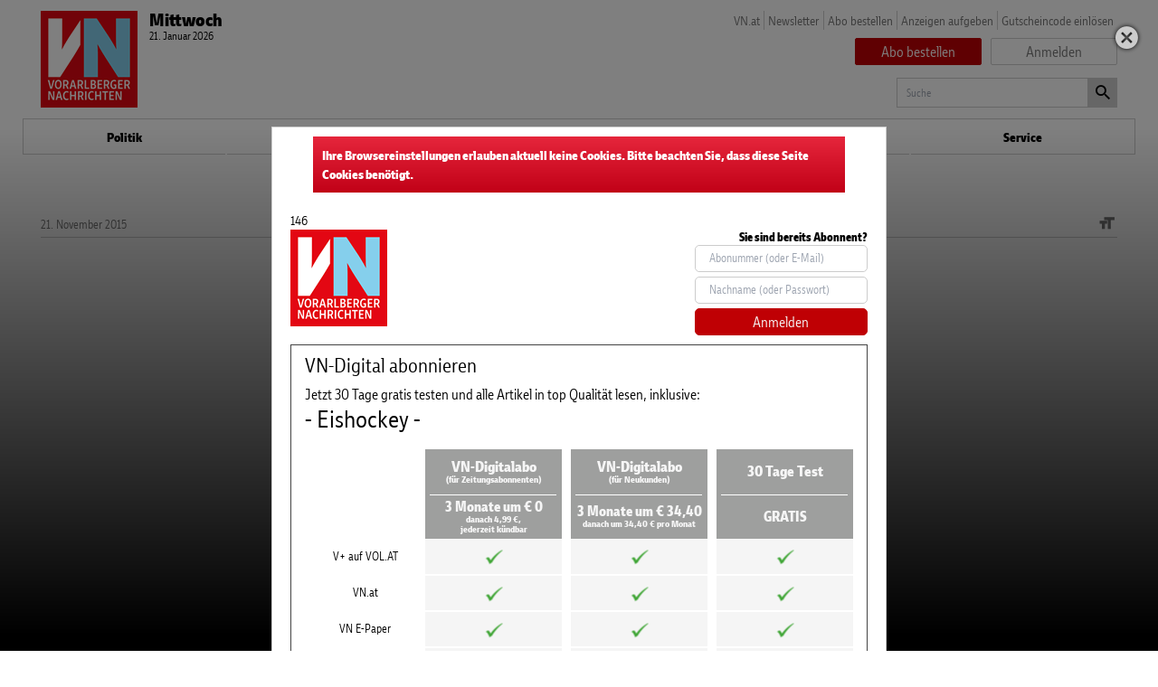

--- FILE ---
content_type: text/html; charset=UTF-8
request_url: https://epaper.vn.at/sport/2015/11/21/eishockey-51.vn
body_size: 13777
content:
<!doctype html>
<!--[if lt IE 7]> <html class="no-js lt-ie9 lt-ie8 lt-ie7" lang="en"> <![endif]-->
<!--[if IE 7]>    <html class="no-js lt-ie9 lt-ie8" lang="en"> <![endif]-->
<!--[if IE 8]>    <html class="no-js lt-ie9" lang="en"> <![endif]-->
<!--[if gt IE 8]><!--> <html class="no-js" lang="de"> <!--<![endif]-->
<head>
<!-- ### Head Start ### -->
<meta charset="UTF-8" />
<meta name = "viewport" content="initial-scale=1.0, maximum-scale=3.0, width=device-width">
<link rel="profile" href="http://gmpg.org/xfn/11" />
<link rel="pingback" href="https://epaper.vn.at/xmlrpc.php" />
<link rel="preload" href="https://data-be4fd7bada.vn.at/iomm/latest/manager/base/es6/bundle.js" as="script" crossorigin="true" id="IOMmBundle">
<link rel="preload" href="https://data-be4fd7bada.vn.at/iomm/latest/bootstrap/loader.js" as="script" crossorigin="true">
<script id="Cookiebot" src="https://consent.cookiebot.com/uc.js" data-cbid="b4063dd6-d862-4089-8676-bf82f8cd5b4d" type="text/javascript" async defer data-framework="TCFv2.2"></script>
<script src="https://data-be4fd7bada.vn.at/iomm/latest/bootstrap/loader.js" crossorigin="true"></script>

<link rel="shortcut icon" href="https://epaper.vn.at/SysRes/vn-legacy/images/favicon.ico">


<link rel="apple-touch-icon" sizes="180x180" href="https://epaper.vn.at/SysRes/vn-legacy/groups/mobile/apple-touch-icon.png" />
<link rel="icon" type="image/png" sizes="32x32" href="https://epaper.vn.at/SysRes/vn-legacy/images/favicon-32x32.png" />
<link rel="icon" type="image/png" sizes="16x16" href="https://epaper.vn.at/SysRes/vn-legacy/images/favicon-16x16.png" />


<meta name="apple-mobile-web-app-title" content="VN digital">

<meta name="apple-itunes-app" content="app-id=417731767" />

<meta name="msapplication-TileColor" content="#E30713"/>
<meta name="msapplication-TileImage" content="https://epaper.vn.at/SysRes/vn-legacy/groups/mobile/apple-touch-icon.png"/>
<meta property="og:site_name" content="Vorarlberger Nachrichten | epaper.VN.AT" />
<meta property="fb:admins" content="100000986128243" />
<meta property="fb:pages" content="176709027247" />

<!-- Snowplow -->
<script type="text/plain" data-cookieconsent="statistics">
;(function(p,l,o,w,i,n,g){if(!p[i]){p.GlobalSnowplowNamespace=p.GlobalSnowplowNamespace||[];p.GlobalSnowplowNamespace.push(i);p[i]=function(){(p[i].q=p[i].q||[]).push(arguments)};p[i].q=p[i].q||[];n=l.createElement(o);g=l.getElementsByTagName(o)[0];n.async=1;n.src=w;g.parentNode.insertBefore(n,g)}}(window,document,"script","https://www.vol.at/wp-content/static/vol/datateam/whitedragon.js","hansrmdt"));hansrmdt('newTracker', 'spdt', 'https://spdt.vol.at', {appId: 'vn-at-epaper', postPath: '/rmdtsp/tp2', contexts: {webPage: true, gaCookies: true, clientHints: true, session: false, performanceTiming: false}});
</script>
<!-- End Snowplow -->

<script data-cookieconsent="ignore">
	window.tracking_base = JSON.parse('{"user_is_logged_in":false,"user_can_read":false,"page_title":"Eishockey &#8211; Vorarlberger Nachrichten | epaper.VN.AT","page_path":"https:\/\/epaper.vn.at\/sport\/2015\/11\/21\/eishockey-51.vn","page_type":"article","page_category":"Sport","article_is_free":false,"article_author":"","article_date":"20151121","article_id":302142}');
	window.gtm_base = {
		user_is_logged_in: tracking_base.user_is_logged_in,
		user_can_read: tracking_base.user_can_read,
		page_title: tracking_base.page_title,
		page_path: tracking_base.page_path,
	}
	if (tracking_base.page_category !== undefined)
		window.gtm_base.page_category = tracking_base.page_category
	if (tracking_base.article_is_free !== undefined)
		window.gtm_base.article_is_free = tracking_base.article_is_free
	if (tracking_base.article_author !== undefined)
		window.gtm_base.article_author = tracking_base.article_author

	window.sso_user_id = '';

	const sendTrackingEvent = (payload) => {
		dataLayer.push(payload);
	}

	const sendSnowplowTracking = (method, payload) => {
		if (typeof hansrmdt === "function") {
			if (typeof payload === 'object') {
				payload = {
					context: [
						{
							schema: 'iglu:com.russmedia/pageinfo/jsonschema/1-0-1',
							data: payload
						}
					]
				}
			}
			hansrmdt(method, payload)
		}
	}
	window.dataLayer = window.dataLayer || [];
	window.sendTrackingEvent = sendTrackingEvent;
	window.sendSnowplowTracking = sendSnowplowTracking;
</script>

<script type="text/plain" data-cookieconsent="statistics">
	sendTrackingEvent(gtm_base);
	if (sso_user_id !== '') {
		sendTrackingEvent({ sso: sso_user_id })
		sendSnowplowTracking('setUserId:spdt', sso_user_id)
	}
	sendSnowplowTracking('trackPageView:spdt', {
		page_type: tracking_base.page_type,
		page_headline: tracking_base.page_title,
		author: tracking_base.article_author,
		publish_date: tracking_base.article_date,
		article_id: tracking_base.article_id ? +tracking_base.article_id : null,
	})
</script>

<!-- Google Tag Manager - EPAPER.VN.AT -->
<script type="text/plain" data-cookieconsent="statistics">(function(w,d,s,l,i){w[l]=w[l]||[];w[l].push({'gtm.start':new Date().getTime(),event:'gtm.js'});var f=d.getElementsByTagName(s)[0],j=d.createElement(s),dl=l!='dataLayer'?'&l='+l:'';j.async=true;j.src='https://www.googletagmanager.com/gtm.js?id='+i+dl;f.parentNode.insertBefore(j,f);})(window,document,'script','dataLayer','GTM-TNRKNCX');</script>
<!-- End Google Tag Manager -->

<script>
	var NewspaperSettings = NewspaperSettings || {};
</script>
<title>Eishockey &#8211; Vorarlberger Nachrichten | epaper.VN.AT</title>
<meta name='robots' content='max-image-preview:large, noindex, follow' />
<link href="https://epaper.vn.at/min/cbaf88b88debddd9097f127e142f7f57.css" media="all" rel="stylesheet" type="text/css" /><!-- header scripts -->
<link rel="https://api.w.org/" href="https://epaper.vn.at/wp-json/" /><link rel="alternate" type="application/json" href="https://epaper.vn.at/wp-json/wp/v2/posts/302142" /><link rel="canonical" href="https://epaper.vn.at/sport/2015/11/21/eishockey-51.vn" />
<link rel="alternate" type="application/json+oembed" href="https://epaper.vn.at/wp-json/oembed/1.0/embed?url=https%3A%2F%2Fepaper.vn.at%2Fsport%2F2015%2F11%2F21%2Feishockey-51.vn" />
<link rel="alternate" type="text/xml+oembed" href="https://epaper.vn.at/wp-json/oembed/1.0/embed?url=https%3A%2F%2Fepaper.vn.at%2Fsport%2F2015%2F11%2F21%2Feishockey-51.vn&#038;format=xml" />
<meta property="og:image" content="https://epaper.vn.at/2015/11/snippet_4635131_302142.jpg" />
			<meta property="og:image:url" content="https://epaper.vn.at/2015/11/snippet_4635131_302142.jpg" />
			<meta property="og:image:secure_url" content="https://epaper.vn.at/2015/11/snippet_4635131_302142.jpg" />
			<meta property="og:image:type" content="image/jpeg" />
			<meta property="og:image:width" content="1200" />
			<meta property="og:image:height" content="630" />
			<meta name="twitter:image" content="https://epaper.vn.at/2015/11/snippet_4635131_302142.jpg" /><meta property="og:title" content="Eishockey" />
			<meta property="og:url" content="https://epaper.vn.at/sport/2015/11/21/eishockey-51.vn" />
			<meta property="og:type" content="article" />
			<meta property="og:description" content="Erste Bank Liga 2015/16» Gestern spieltenDornbirner EC – Graz 99ers 2:3 n. P. (1:1, 0:1, 1:0)Messeei" />
			<meta property="fb:app_id" content="271051183009141" /><meta name="twitter:card" content="summary_large_image" />
				<meta name="twitter:site" content="@vnredaktion" />
				<meta name="twitter:url" content="https://epaper.vn.at/sport/2015/11/21/eishockey-51.vn" />
				<meta name="twitter:title" content="Eishockey" />
				<meta name="twitter:description" content="Erste Bank Liga 2015/16» Gestern spieltenDornbirner EC – Graz 99ers 2:3 n. P. (1:1, 0:1, 1:0)Messeei" /><!-- ### CSS ### -->
<script type='text/javascript' data-cookieconsent="ignore">var _sf_startpt=(new Date()).getTime()</script>
<!-- ### Head End ### -->
</head>
<body class="">
	<script type="text/javascript" data-cookieconsent="ignore">
		var oewa_data = {
			"cn":"at",
			"st":"at_w_atvn",
			"cp":"RedCont/Sport/Sportueberblick/sport/VN",
			"sv":"in",
			"ps":"lin"
		};

		if (typeof window.IOMm === 'function') {
			IOMm('configure', {
				st: 'at_w_atvn',
				dn: 'data-be4fd7bada.vn.at',
				cn: 'at',
				mh: 5,
				sv: "in"
			})
			IOMm('pageview', {cp: "RedCont/Sport/Sportueberblick/sport/VN"});
		}
	</script>
	<!-- Google Tag Manager (noscript) -->
	<noscript><iframe src="https://www.googletagmanager.com/ns.html?id=GTM-MNMQGPG" height="0" width="0" style="display:none;visibility:hidden"></iframe></noscript>
	<!-- End Google Tag Manager (noscript) --><!-- ### Header Start ### -->
<div class="main-page post-template-default single single-post postid-302142 single-format-standard show-paywall no-subscriber">
	<header class="branding" role="banner">
		<hgroup>
			<div class="site-logo">
				<a href="https://epaper.vn.at/"><span>Vorarlberger Nachrichten | epaper.VN.AT</span></a>
			</div>

							<div class="today-info">
					<div class="issue">
						<strong>Mittwoch</strong> 21. Januar 2026					</div>
									</div>
				<div class="top-right-navigation">
	<ul id="menu-top-links-menu" class="toplinks"><li id="menu-item-626045" class="menu-item menu-item-type-custom menu-item-object-custom menu-item-626045"><a href="https://www.vn.at">VN.at</a></li>
<li id="menu-item-336258" class="hide-on-mobile menu-item menu-item-type-custom menu-item-object-custom menu-item-336258"><a href="http://vnammorgen.vorarlbergernachrichten.at/newsletter-abonnieren">Newsletter</a></li>
<li id="menu-item-131580" class="hide-on-mobile abo menu-item menu-item-type-custom menu-item-object-custom menu-item-131580"><a href="http://aboshop.vorarlbergernachrichten.at/">Abo bestellen</a></li>
<li id="menu-item-131581" class="hide-on-mobile menu-item menu-item-type-custom menu-item-object-custom menu-item-131581"><a href="https://anzeigen.vn.at">Anzeigen aufgeben</a></li>
</ul>	<ul class="login-logout">
					<li><a href="#" class="use-code">Gutscheincode einlösen</a></li>
			<div class="buttons">
				<div class="button buy-subscription"><a href="https://aboshop.vn.at">Abo bestellen</a></div>
				<div class="button login-button"><a href="https://epaper.vn.at/login" rel="nofollow" title="Anmelden">Anmelden</a></div>
			</div>
			</ul>
</div>
<form method="get" action="https://epaper.vn.at/" class="search" name="navSearchForm">
	<input type="hidden" name="post_type" value="post">
	<input
		type="text"
		name="s"
		value=""
		placeholder="Suche"
		class="text" />
	<button class="button" onclick="this.submit()"></button>
</form>
		</hgroup>
	</header>
	<nav class="access fixedsticky fixedsticky-off" role="navigation">
		<div class="nav-site-logo">
			<a href="https://epaper.vn.at/"><span>Vorarlberger Nachrichten | epaper.VN.AT</span></a>
		</div>
		<div class="nav-mainmenu">
			<div class="mainmenu-container"><ul id="mainmenu" class="mainmenu"><li id="menu-item-256185" class="toplevel-320 ressorts menutoggle menu-item menu-item-type-custom menu-item-object-custom menu-item-has-children menu-item-256185"><a href="#">Ressorts</a>
<ul class="sub-menu">
	<li id="menu-item-256186" class="menu-item menu-item-type-custom menu-item-object-custom menu-item-256186"><a href="/#page_A2">Politik</a></li>
	<li id="menu-item-256187" class="menu-item menu-item-type-custom menu-item-object-custom menu-item-256187"><a href="/#page_B1">Lokal</a></li>
	<li id="menu-item-256188" class="menu-item menu-item-type-custom menu-item-object-custom menu-item-256188"><a href="/#page_C1">Sport</a></li>
	<li id="menu-item-256189" class="menu-item menu-item-type-custom menu-item-object-custom menu-item-256189"><a href="/#page_D1">Markt</a></li>
</ul>
</li>
<li id="menu-item-256181" class="toplevel-620 ressort-menu Politik menu-item menu-item-type-custom menu-item-object-custom menu-item-256181"><a href="/#page_A1">Politik</a></li>
<li id="menu-item-256182" class="toplevel-620 ressort-menu Lokal menu-item menu-item-type-custom menu-item-object-custom menu-item-256182"><a href="/#page_B1">Lokal</a></li>
<li id="menu-item-256183" class="toplevel-620 ressort-menu Sport menu-item menu-item-type-custom menu-item-object-custom menu-item-256183"><a href="/#page_C1">Sport</a></li>
<li id="menu-item-256184" class="toplevel-620 ressort-menu Markt menu-item menu-item-type-custom menu-item-object-custom menu-item-256184"><a href="/#page_D1">Markt</a></li>
<li id="menu-item-256190" class="toplevel-620 abo aboshop-tracker menu-item menu-item-type-custom menu-item-object-custom menu-item-256190"><a href="https://shop.vn.at">Shop</a></li>
<li id="menu-item-256193" class="toplevel service menutoggle menu-item menu-item-type-post_type menu-item-object-page menu-item-has-children menu-item-256193"><a href="https://epaper.vn.at/service">Service</a>
<ul class="sub-menu">
	<li id="menu-item-877063" class="menu-item menu-item-type-custom menu-item-object-custom menu-item-877063"><a href="#sidebar">Ausgabe wählen</a></li>
	<li id="menu-item-256196" class="menu-item menu-item-type-post_type menu-item-object-page menu-item-256196"><a href="https://epaper.vn.at/kontakt">Kontakt</a></li>
	<li id="menu-item-256199" class="menu-item menu-item-type-post_type menu-item-object-page menu-item-256199"><a href="https://epaper.vn.at/vorteilsclub">Vorteilsclub</a></li>
	<li id="menu-item-445417" class="menu-item menu-item-type-post_type menu-item-object-page menu-item-445417"><a href="https://epaper.vn.at/hochzeit">Hochzeit der Woche</a></li>
	<li id="menu-item-256200" class="menu-item menu-item-type-custom menu-item-object-custom menu-item-256200"><a href="https://vn-anzeigen.vol.at/">VN Anzeigen</a></li>
	<li id="menu-item-256203" class="menu-item menu-item-type-custom menu-item-object-custom menu-item-256203"><a href="http://todesanzeigen.vol.at/">Todesanzeigen</a></li>
	<li id="menu-item-256206" class="menu-item menu-item-type-post_type menu-item-object-page menu-item-256206"><a href="https://epaper.vn.at/mahilft">Ma hilft</a></li>
	<li id="menu-item-256198" class="menu-item menu-item-type-post_type menu-item-object-page menu-item-256198"><a href="https://epaper.vn.at/urlaubsnachsendung-4">Urlaubsnachsendung</a></li>
	<li id="menu-item-256204" class="menu-item menu-item-type-post_type menu-item-object-page menu-item-256204"><a href="https://epaper.vn.at/faqs">FAQ</a></li>
</ul>
</li>
</ul></div>			<div class="search-toggle"></div>
			<form method="get" action="https://epaper.vn.at/" class="search" name="navSearchForm">
	<input type="hidden" name="post_type" value="post">
	<input
		type="text"
		name="s"
		value=""
		placeholder="Suche"
		class="text" />
	<button class="button" onclick="this.submit()"></button>
</form>
		</div>
	</nav>
	
	<ul class="handset-login-logout">
	<li><a href="#" class="use-code">Gutscheincode einlösen</a></li>
	<div class="buttons">
		<div class="button buy-subscription"><a href="https://aboshop.vn.at">Abo bestellen</a></div>
		<div class="button login-button"><a href="https://epaper.vn.at/login" rel="nofollow" title="Anmelden">Anmelden</a></div>
	</div>
	</ul>
	<div class="top-bar clearfix">
			</div>

	<div class="publication-messages clearfix">
			</div>

	<div class="main clearfix">
<!-- ### Header End ### -->
<!-- ###content### -->
		<div class="article-inner">
			<div class="article-content">
				<div role="main" class="main-content single-article clearfix" data-post="302142" data-pagename="C1" data-pages="C1">
	<div>
<div id="article-display-302142">
		<article
				itemscope=""
		itemtype="http://schema.org/Article"
		id="post-302142"
		class="legacy-article  post-302142 post type-post status-publish format-standard hentry category-sport publication-21-11-2015"		data-publication="21.11.2015"
		 data-shortened="true"	>
		<time
			itemprop="datePublished"
			class="hidden"
			datetime="2015-11-21 00:12"
		>
			21. November 2015 00:12		</time>
		<time
			itemprop="dateModified"
			class="hidden"
			datetime="2015-11-21 00:12"
		>
			21. November 2015 00:12		</time>
		<meta itemprop="mainEntityOfPage" content="https://epaper.vn.at/sport/2015/11/21/eishockey-51.vn">
		<div itemprop="publisher" itemscope itemtype="https://schema.org/Organization">

			<meta itemprop="name" content="Vorarlberger Nachrichten | epaper.VN.AT">
			<div itemprop="logo" itemscope itemtype="https://schema.org/ImageObject">
				<meta
					itemprop="url"
					content="https://epaper.vn.at/SysRes/vn-legacy/groups/mobile/apple-touch-icon-114x114.png"
				/>
			</div>
		</div>
		<meta
			itemprop="author"
			content="
			Redaktion			"
		/>
		<div class="article-meta">
	<div class="font-size with-mdi">
		<a href="#"></a>
		<div class="selection">
			<strong>Schriftgröße</strong>
			<ul class="font-selection">
				<li class="small"><a href="#">S</a></li>
				<li class="normal"><a href="#">M</a></li>
				<li class="big"><a href="#">L</a></li>
				<li class="bigger"><a href="#">XL</a></li>
			</ul>

			<strong>Zeilenabstand</strong>
			<ul class="line-height">
				<li class="small"><a href="#">S</a></li>
				<li class="normal"><a href="#">M</a></li>
				<li class="big"><a href="#">L</a></li>
			</ul>
		</div>
	</div>
	<div class="date">21. November 2015</div>
</div>
		<header class="entry-header ">
			
	<h1 itemprop="headline" class="entry-title">
		<span>
			Eishockey		</span>
			</h1>
	<div class="author-info">
			</div>
					<div class="hidden" itemprop="associatedMedia image" itemscope itemtype="http://schema.org/ImageObject">
					<meta itemprop="representativeOfPage" content="true">
					<meta itemprop="url" content="https://epaper.vn.at/SysRes/vn-legacy/groups/amp/empty.png" />
					<meta itemprop="width" content="480">
					<meta itemprop="height" content="360">
				</div>
						</header><!-- .entry-header -->

		<div itemprop="articleBody" class="clearfix entry-content">
			<p class="bodytext">Erste Bank Liga 2015/16</p><p class="bodytext">» Gestern spielten</p><p class="bodytext">Dornbirner EC – Graz 99ers 2:3 n. P. (1:1, 0:1, 1:0)</p><p class="bodytext">Messeeisstadion, 2740, SR Stolc, Warschaw, Ettlmayr, Johnstone</p><p class="bodytext">Torfolge: 5. 0:1 Woger, 7. 1:1 Greentree, 22. 1:2 Poulsen, 60. 2:2 Greentree. Entscheidender Penalty: DeSimone</p><p class="bodytext">Strafminuten: 11 plus Spieldauer Pe</p><div class="content-paywall-closure"></div>		</div>

			</article>

	<div class="social-media-box">
	<ul>

		<li class="copylink">
			<span class="success">Link kopiert</span>
			<button
				type="button"
				title="Link in Zwischenablage kopieren"
				data-url="https://VN.AT/suhPfo"
			>
				<svg xmlns="http://www.w3.org/2000/svg" width="32" height="32" viewBox="0 0 512 512">
					<!-- Icon from IonIcons by Ben Sperry - https://github.com/ionic-team/ionicons/blob/main/LICENSE -->
					<path d="M280 341.1l-1.2.1c-3.6.4-7 2-9.6 4.5l-64.6 64.6c-13.7 13.7-32 21.2-51.5 21.2s-37.8-7.5-51.5-21.2c-13.7-13.7-21.2-32-21.2-51.5s7.5-37.8 21.2-51.5l68.6-68.6c3.5-3.5 7.3-6.6 11.4-9.3 4.6-3 9.6-5.6 14.8-7.5 4.8-1.8 9.9-3 15-3.7 3.4-.5 6.9-.7 10.2-.7 1.4 0 2.8.1 4.6.2 17.7 1.1 34.4 8.6 46.8 21 7.7 7.7 13.6 17.1 17.1 27.3 2.8 8 11.2 12.5 19.3 10.1.1 0 .2-.1.3-.1.1 0 .2 0 .2-.1 8.1-2.5 12.8-11 10.5-19.1-4.4-15.6-12.2-28.7-24.6-41-15.6-15.6-35.9-25.8-57.6-29.3-1.9-.3-3.8-.6-5.7-.8-3.7-.4-7.4-.6-11.1-.6-2.6 0-5.2.1-7.7.3-5.4.4-10.8 1.2-16.2 2.5-1.1.2-2.1.5-3.2.8-6.7 1.8-13.3 4.2-19.5 7.3-10.3 5.1-19.6 11.7-27.7 19.9l-68.6 68.6C58.9 304.4 48 330.8 48 359c0 28.2 10.9 54.6 30.7 74.4C98.5 453.1 124.9 464 153 464c28.2 0 54.6-10.9 74.4-30.7l65.3-65.3c10.4-10.5 2-28.3-12.7-26.9z" fill="currentColor"/>
					<path d="M433.3 78.7C413.5 58.9 387.1 48 359 48s-54.6 10.9-74.4 30.7l-63.7 63.7c-9.7 9.7-3.6 26.3 10.1 27.4 4.7.4 9.3-1.3 12.7-4.6l63.8-63.6c13.7-13.7 32-21.2 51.5-21.2s37.8 7.5 51.5 21.2c13.7 13.7 21.2 32 21.2 51.5s-7.5 37.8-21.2 51.5l-68.6 68.6c-3.5 3.5-7.3 6.6-11.4 9.3-4.6 3-9.6 5.6-14.8 7.5-4.8 1.8-9.9 3-15 3.7-3.4.5-6.9.7-10.2.7-1.4 0-2.9-.1-4.6-.2-17.7-1.1-34.4-8.6-46.8-21-7.3-7.3-12.8-16-16.4-25.5-2.9-7.7-11.1-11.9-19.1-9.8-8.9 2.3-14.1 11.7-11.3 20.5 4.5 14 12.1 25.9 23.7 37.5l.2.2c16.9 16.9 39.4 27.6 63.3 30.1 3.7.4 7.4.6 11.1.6 2.6 0 5.2-.1 7.8-.3 6.5-.5 13-1.6 19.3-3.2 6.7-1.8 13.3-4.2 19.5-7.3 10.3-5.1 19.6-11.7 27.7-19.9l68.6-68.6c19.8-19.8 30.7-46.2 30.7-74.4s-11.1-54.6-30.9-74.4z" fill="currentColor"/>
				</svg>
			</button>
		</li>
		<li class="mail">
			<button title="Per E-Mail teilen" data-url="https://VN.AT/suhPfo" data-title="Eishockey">
				<svg xmlns="http://www.w3.org/2000/svg" width="32" height="32" viewBox="0 0 512 512">
					<!-- Icon from IonIcons by Ben Sperry - https://github.com/ionic-team/ionicons/blob/main/LICENSE -->
					<rect width="416" height="320" x="48" y="96" fill="none" stroke="currentColor" stroke-linecap="round" stroke-linejoin="round" stroke-width="32" rx="40" ry="40"/>
					<path fill="none" stroke="currentColor" stroke-linecap="round" stroke-linejoin="round" stroke-width="32" d="m112 160l144 112l144-112"/>
				</svg>
			</button>
		</li>
		<li class="facebook">
			<button title="Auf Facebook teilen" data-url="https://www.facebook.com/sharer.php?u=https://epaper.vn.at/sport/2015/11/21/eishockey-51.vn" target="_blank">
				<svg xmlns="http://www.w3.org/2000/svg" width="32" height="32" viewBox="0 0 512 512">
					<!-- Icon from IonIcons by Ben Sperry - https://github.com/ionic-team/ionicons/blob/main/LICENSE -->
					<path fill="currentColor" fill-rule="evenodd" d="M480 257.35c0-123.7-100.3-224-224-224s-224 100.3-224 224c0 111.8 81.9 204.47 189 221.29V322.12h-56.89v-64.77H221V208c0-56.13 33.45-87.16 84.61-87.16c24.51 0 50.15 4.38 50.15 4.38v55.13H327.5c-27.81 0-36.51 17.26-36.51 35v42h62.12l-9.92 64.77H291v156.54c107.1-16.81 189-109.48 189-221.31"/>
				</svg>
			</button>
		</li>
		<li class="twitter">
			<button title="Auf Twitter tweeten" data-url="https://twitter.com/intent/tweet?text=Eishockey&url=https://epaper.vn.at/sport/2015/11/21/eishockey-51.vn&amp;via=VNRedaktion" target="_blank">
				<svg xmlns="http://www.w3.org/2000/svg" width="32" height="32" viewBox="0 0 16 16">
					<!-- Icon from IonIcons by Ben Sperry - https://github.com/ionic-team/ionicons/blob/main/LICENSE -->
					<path fill="currentColor" d="M9.333 6.929L14.546 1H13.31L8.783 6.147L5.169 1H1l5.466 7.783L1 15h1.235l4.779-5.436L10.83 15H15zM7.641 8.852l-.554-.776L2.68 1.911h1.898l3.557 4.977l.552.776l4.623 6.47h-1.897z"/>
				</svg>
			</button>
		</li>
		<li class="whatsapp">
			<button title="Auf Whatsapp teilen" data-url="whatsapp://send?text=Vorarlberger%20Nachrichten%20%7C%20epaper.VN.ATEishockey - https://VN.AT/suhPfo" target="_top">
				<svg xmlns="http://www.w3.org/2000/svg" width="32" height="32" viewBox="0 0 512 512">
					<!-- Icon from IonIcons by Ben Sperry - https://github.com/ionic-team/ionicons/blob/main/LICENSE -->
					<path fill="currentColor" fill-rule="evenodd" d="M414.73 97.1A222.14 222.14 0 0 0 256.94 32C134 32 33.92 131.58 33.87 254a220.6 220.6 0 0 0 29.78 111L32 480l118.25-30.87a223.6 223.6 0 0 0 106.6 27h.09c122.93 0 223-99.59 223.06-222A220.18 220.18 0 0 0 414.73 97.1M256.94 438.66h-.08a185.75 185.75 0 0 1-94.36-25.72l-6.77-4l-70.17 18.32l18.73-68.09l-4.41-7A183.46 183.46 0 0 1 71.53 254c0-101.73 83.21-184.5 185.48-184.5a185 185 0 0 1 185.33 184.64c-.04 101.74-83.21 184.52-185.4 184.52m101.69-138.19c-5.57-2.78-33-16.2-38.08-18.05s-8.83-2.78-12.54 2.78s-14.4 18-17.65 21.75s-6.5 4.16-12.07 1.38s-23.54-8.63-44.83-27.53c-16.57-14.71-27.75-32.87-31-38.42s-.35-8.56 2.44-11.32c2.51-2.49 5.57-6.48 8.36-9.72s3.72-5.56 5.57-9.26s.93-6.94-.46-9.71s-12.54-30.08-17.18-41.19c-4.53-10.82-9.12-9.35-12.54-9.52c-3.25-.16-7-.2-10.69-.2a20.53 20.53 0 0 0-14.86 6.94c-5.11 5.56-19.51 19-19.51 46.28s20 53.68 22.76 57.38s39.3 59.73 95.21 83.76a323 323 0 0 0 31.78 11.68c13.35 4.22 25.5 3.63 35.1 2.2c10.71-1.59 33-13.42 37.63-26.38s4.64-24.06 3.25-26.37s-5.11-3.71-10.69-6.48"/>
				</svg>
			</button>
		</li>
	</ul>
</div>
<!-- Piano Reco Widget -->
<div id="piano_rec_cx_itgu" style="max-width: 35rem;margin-left: auto;margin-right: auto;"></div>
<script type="text/javascript">
	(function(d, s, e, t) {
		e = d.createElement(s);
		e.type = 'text/java' + s;
		e.async = 'async';
		e.src = 'http' + ('https:' === location.protocol ? 's://s' : '://') + 'cdn.cxense.com/cx.cce.js';
		t = d.getElementsByTagName(s)[0];
		t.parentNode.insertBefore(e, t);
	})(window.document, 'script');

	window.cX = window.cX || {};
	window.cX.callQueue = window.cX.callQueue || [];
	cX.CCE = cX.CCE || {};
	cX.CCE.callQueue = cX.CCE.callQueue || [];
	cX.CCE.callQueue.push(['run', {
		widgetId: '21efeb05a02f93f03ec039048b29787491753303',
		targetElementId: 'piano_rec_cx_itgu'
	}]);
</script>
</div>
	<script type="application/json" data-cookieconsent="ignore">
		{"title":"Eishockey | Vorarlberger Nachrichten | epaper.VN.AT","oewa":"RedCont\/Sport\/Sportueberblick\/sport\/VN","ga":{"dimension5":"","dimension6":"Sport"},"info":{"authors":"","category":"Sport","date":"20151121","id":302142}}	</script>
					<script type="text/javascript" data-cookieconsent="ignore">
					window.onload = function () {
						if (window.$ === undefined) {
							document.location.href = "/sport/2015/11/21/eishockey-51.vn";
						}
					}
				</script>
				</div>
</div>
			</div>
					</div>
	<!-- ### Footer Start ### -->
	</div><!-- #main -->

	
	<div class="click-catcher"></div>
	<div class="picture-carousel">
		<div class="picture-carousel-inner"></div>
		<div class="caption"></div>
		<div class="info"></div>
	</div>
	<div class="print-picture-carousel-item"></div>
	<div class="cropping-overlay"></div>

	<div class="flyout">
		<div class="heading">
			<span class="title"></span>
			<div class="close-handle"></div>
		</div>
		<div class="message"></div>
	</div>

	<div class="paywall-print-info">
	Bitte melden Sie sich an, um den Artikel in voller Länge zu drucken.</div>

<div class="paywall-container">
	<div class="close-handle"><a href="/"></a></div>
	<div class="paywall-gradient">
		<div class="clearfix paywall">
			<div class="clearfix register-or-login">
				<div class="paywall-error">Ihre Browsereinstellungen erlauben aktuell keine Cookies. Bitte beachten Sie, dass diese Seite Cookies benötigt.</div>146				<div class="clearfix top">
					<div class="logo"></div>
					<div class="clearfix right">
						<form name="loginform" class="top-loginform"
							  action="https://epaper.vn.at/login" method="post"
							  class="clearfix">
							<div class="top-question">Sie sind bereits Abonnent?</div>
							<div class="form">
								<input type="text" name="log" class="input" value="" size="20" tabindex="10"
									   placeholder="Abonummer (oder E-Mail)"/>
								<input type="password" name="pwd" class="input" value="" size="20" tabindex="20"
									   placeholder="Nachname (oder Passwort)"/>
								<input type="hidden" name="rememberme" value="forever"/>
								<input type="submit" name="submit" class="input submit"
									   value="Anmelden"
									   tabindex="100"/>
								<input type="hidden" name="action" value="login"/>
								<input type="hidden" name="redirect_to" value=""/>
							</div>
						</form>
					</div>
				</div>
								<form name="loginform" class="hidden-loginform wide-loginform"
					  action="https://epaper.vn.at/login" method="post" class="clearfix">
					<div class="form">
						<input type="text" name="log" class="input" value="" size="20" tabindex="10"
							   placeholder="Abonummer (oder E-Mail)"/>
						<input type="password" name="pwd" class="input" value="" size="20" tabindex="20"
							   placeholder="Nachname (oder Passwort)"/>
						<input type="hidden" name="rememberme" value="forever"/>
						<input type="submit" name="submit" class="input submit"
							   value="Anmelden" tabindex="100"/>
						<input type="hidden" name="action" value="login"/>
						<input type="hidden" name="redirect_to" value=""/>
					</div>
				</form>

				<div class="clearfix bottom">
					<h3>VN-Digital abonnieren</h3>
					<div class="article-title">
													Jetzt 30 Tage gratis testen und alle Artikel in top Qualität lesen!
												</div>

					<div class="mobile-matrix">
						<div class="abo-column">
							<div class="abo-wrapper">
								<div class="abo-header">
									<div class="abo-text">
										VN-Digitalabo<br>
										<span class="small-text">(für Zeitungsabonnenten)</span>
									</div>
									<div class="abo-price">
										<div class="border-top"></div>
										3 Monate um € 0<br><span
											class="small-text">danach 4,99 €, jederzeit kündbar</span>
									</div>
									<div class="abo-open-info"
										 onclick="$(this).closest('.abo-wrapper').toggleClass('open');">
										<span class="infoicon"></span>
									</div>
								</div>

								<div class="abo-info">
									<div class="abo-info-line">
										<p>V+ auf VOL.AT</p>
										<span class="tick"></span>
									</div>
									<div class="abo-info-line">
										<p>VN.at</p>
										<span class="tick"></span>
									</div>
									<div class="abo-info-line">
										<p>VN E-Paper</p>
										<span class="tick"></span>
									</div>
									<div class="abo-info-line">
										<p>VN-App</p>
										<span class="tick"></span>
									</div>
									<div class="abo-info-line">
										<p>Alle Heimat Ausgaben</p>
										<span class="tick"></span>
									</div>
									<div class="abo-info-line">
										<p>VN-Beilagen und Tele</p>
										<span class="tick"></span>
									</div>
									<div class="abo-info-line">
										<p>VN-Vorteilsclub</p>
										<span class="tick"></span>
									</div>
								</div>

								<div class="abo-container">
									<input type="text" placeholder="Abonummer" name="abo_no">
									<input type="password" placeholder="Nachname" name="lastname">
									<input type="text" placeholder="E-Mail für Aktivierung" name="email" class="hide">
									<input type="password" name="pass[]" placeholder="Passwort" class="hide new_pass">
									<input type="password" name="pass[]" placeholder="Passwort bestätigen"
										   class="hide new_pass">
									<a class="aboshop-link2 aboshop-digital-abo-abonnent" id="upselling-submit-mobile"
									   href="#">Direkt bestellen</a>
								</div>
							</div>
						</div>

						<div class="abo-column">
							<div class="abo-wrapper">
								<div class="abo-header">
									<div class="abo-text">
										VN-Digitalabo<br>
										<span class="small-text">(für Neukunden)</span>
									</div>
									<div class="abo-price">
										<div class="border-top"></div>
										3 Monate um € 34,40<br><span class="small-text">danach um 34,40 € pro Monat</span>
									</div>
									<div class="abo-open-info"
										 onclick="$(this).closest('.abo-wrapper').toggleClass('open');">
										<span class="infoicon"></span>
									</div>
								</div>

								<div class="abo-info">
									<div class="abo-info-line">
										<p>V+ auf VOL.AT</p>
										<span class="tick"></span>
									</div>
									<div class="abo-info-line">
										<p>VN.at</p>
										<span class="tick"></span>
									</div>
									<div class="abo-info-line">
										<p>VN E-Paper</p>
										<span class="tick"></span>
									</div>
									<div class="abo-info-line">
										<p>VN-App</p>
										<span class="tick"></span>
									</div>
									<div class="abo-info-line">
										<p>Alle Heimat Ausgaben</p>
										<span class="tick"></span>
									</div>
									<div class="abo-info-line">
										<p>VN-Beilagen und Tele</p>
										<span class="tick"></span>
									</div>
									<div class="abo-info-line">
										<p>VN-Vorteilsclub</p>
										<span class="tick"></span>
									</div>
								</div>
								<div class="abo-container">
									<a class="aboshop-link2 aboshop-digital-abo"
									   href="https://aboshop.vn.at/startseite-neu/kennenlernabo-digital-2024.html">Auswahl</a>
								</div>
							</div>

															<div class="abo-wrapper test-abo">
									<div class="abo-header">
										<div class="abo-text">
											30 Tage Test<br>
										</div>
										<div class="abo-price">
											<div class="border-top"></div>
											GRATIS
										</div>
										<div class="abo-open-info"
											 onclick="$(this).closest('.abo-wrapper').toggleClass('open');">
											<span class="infoicon"></span>
										</div>
									</div>

									<div class="abo-info">
										<div class="abo-info-line">
											<p>V+ auf VOL.AT</p>
											<span class="cross"></span>
										</div>
										<div class="abo-info-line">
											<p>VN.at</p>
											<span class="tick"></span>
										</div>
										<div class="abo-info-line">
											<p>VN E-Paper</p>
											<span class="tick"></span>
										</div>
										<div class="abo-info-line">
											<p>VN-App</p>
											<span class="tick"></span>
										</div>
										<div class="abo-info-line">
											<p>Alle Heimat Ausgaben</p>
											<span class="tick"></span>
										</div>
										<div class="abo-info-line">
											<p>VN-Beilagen und Tele</p>
											<span class="tick"></span>
										</div>
										<div class="abo-info-line">
											<p>VN-Vorteilsclub</p>
											<span class="cross"></span>
										</div>
									</div>

									<div class="abo-container">
										<a class="aboshop-link2 aboshop-30days-abo"
										   href="https://aboshop.vn.at/digital-film.html">Direkt bestellen</a>
									</div>
								</div>
														</div>
					</div>

					<form name="registerform" id="registerform">
						<div><!-- Angebot wählen: -->
							<table>
								<tbody>
								<tr valign="top">
																		<td class="choose-offer"></td>
									<th style="width: 25%" class="hoverable abo-text"
										data-column="1">
										VN-Digitalabo<br><span class="small-text">(für Zeitungsabonnenten)</span>
									</th>
									<td class="empty" rowspan="10"></td>
									<th style="width: 25%" class="hoverable abo-text"
										data-column="2">
										VN-Digitalabo<br><span class="small-text">(für Neukunden)</span>
									</th>
																			<td class="empty" rowspan="10"></td>
										<th style="width: 25%"
											class="test-abo hoverable abo-text" data-column="3">
											30 Tage Test
										</th>
																		</tr>

								<tr>
									<td></td>
									<td class="abo-price hoverable" data-column="1">
										<div class="border-top"></div>
										3 Monate um € 0<br><span class="small-text">danach 4,99 €,<br>jederzeit kündbar</span>
									</td>
									<td class="abo-price hoverable" data-column="2">
										<div class="border-top"></div>
										3 Monate um € 34,40<br><span class="small-text">danach um 34,40 € pro Monat</span>
									</td>
																			<td class="abo-price hoverable test-abo" data-column="3">
											<div class="border-top"></div>
											<strong>GRATIS</strong>
										</td>
																		</tr>

								<tr>
									<td>V+ auf VOL.AT</td>
									<td class="abo-info-line hoverable" data-column="1"><span class="tick"></span></td>
									<td class="abo-info-line hoverable" data-column="2"><span class="tick"></span></td>
																			<td class="abo-info-line hoverable" data-column="3"><span class="tick"></span>
										</td>
																		</tr>
								<tr>
									<td>VN.at</td>
									<td class="abo-info-line hoverable" data-column="1"><span class="tick"></span></td>
									<td class="abo-info-line hoverable" data-column="2"><span class="tick"></span></td>
																			<td class="abo-info-line hoverable" data-column="3"><span class="tick"></span>
										</td>
																		</tr>
								<tr>
									<td>VN E-Paper</td>
									<td class="abo-info-line hoverable" data-column="1"><span class="tick"></span></td>
									<td class="abo-info-line hoverable" data-column="2"><span class="tick"></span></td>
																			<td class="abo-info-line hoverable" data-column="3"><span class="tick"></span>
										</td>
																		</tr>
								<tr>
									<td>VN-App</td>
									<td class="abo-info-line hoverable" data-column="1"><span class="tick"></span></td>
									<td class="abo-info-line hoverable" data-column="2"><span class="tick"></span></td>
																			<td class="abo-info-line hoverable" data-column="3"><span class="tick"></span>
										</td>
																		</tr>
								<tr>
									<td>Alle Heimat Ausgaben</td>
									<td class="abo-info-line hoverable" data-column="1"><span class="tick"></span></td>
									<td class="abo-info-line hoverable" data-column="2"><span class="tick"></span></td>
																			<td class="abo-info-line hoverable" data-column="3"><span class="tick"></span>
										</td>
																		</tr>
								<tr>
									<td>VN-Beilagen und Tele</td>
									<td class="abo-info-line hoverable" data-column="1"><span class="tick"></span></td>
									<td class="abo-info-line hoverable" data-column="2"><span class="tick"></span></td>
																			<td class="abo-info-line hoverable" data-column="3"><span class="tick"></span>
										</td>
																		</tr>
								<tr>
									<td>VN-Vorteilsclub</td>
									<td class="abo-info-line hoverable" data-column="1"><span class="tick"></span></td>
									<td class="abo-info-line hoverable" data-column="2"><span class="tick"></span></td>
																			<td class="abo-info-line hoverable" data-column="3"><span class="cross"></span>
										</td>
																		</tr>

								<tr>
									<td class="abonumber">Abonummer
										<span class="infoicon">
													<img class="abocard"
														 src="/SysRes/vn-legacy/groups/paywall/vorteilskarte.png"/>
												</span>
									</td>
									<td class="no-padding"><input type="text" class="table-input" name="abo_no"
																  placeholder="Abonummer"></td>
									<td><a class="aboshop-link2 aboshop-digital-abo"
										   href="https://aboshop.vn.at/startseite-neu/kennenlernabo-digital-2024.html">Auswahl</a></td>
																			<td><a class="aboshop-link2 aboshop-30days-abo"
											   href="https://aboshop.vn.at/digital-film.html">Auswahl</a></td>
																		</tr>
								<tr>
									<td>Nachname</td>
									<td class="no-padding"><input type="password" class="table-input" name="lastname"
																  placeholder="Nachname"></td>
								</tr>
								<tr class="hide">
									<td>E-Mailadresse</td>
									<td class="no-padding"><input type="text" class="table-input" name="email"
																  placeholder="E-Mail für Aktivierung"></td>
								</tr>
								<tr class="hide">
									<td>Passwort</td>
									<td class="no-padding"><input type="password" class="table-input new_pass"
																  name="pass[]" placeholder="Passwort"></td>
								</tr>
								<tr class="hide">
									<td>Passwort bestätigen</td>
									<td class="no-padding"><input type="password" class="table-input new_pass"
																  name="pass[]" placeholder="Passwort bestätigen"></td>
								</tr>
								<tr>
									<td></td>
									<td><a href="#" id="upselling-submit"
										   class="aboshop-link2 aboshop-digital-abo-abonnent">Direkt bestellen</a></td>
									<td></td>
									<td></td>
								</tr>
								</tbody>
							</table>
						</div>
					</form>
					<p class="print-abo">Sie interessieren sich für die gedruckte Zeitung? Das passende Angebot dazu
						finden Sie <a href="https://aboshop.vn.at/vn-print.html">hier</a>.</p>
				</div>
			</div>
							</div>
	</div>
</div>
<div class="code-container">
	<div class="code-form">
		<div class="close-handle"></div>
		<h4>Bitte geben Sie Ihren<br>Gutscheincode ein.</h4>
		<div class="error">Der eingegebene Gutscheincode<br>ist nicht gültig.<br>Bitte versuchen Sie es erneut.</div>
		<form name="code-form" id="code-form" class="clearfix">
			<input class="code" type="text" name="sta-code" maxlength="6" required pattern="[a-zA-Z0-9]{6}"  placeholder="6-stelliger Code" title="Der Code ist 6-stellig und beinhaltet nur Buchstaben und Zahlen.">
			<input class="submit" type="submit" value="Einlösen">
		</form>
	</div>
</div><div class="not-registered-flyin">
Entdecken Sie die VN in Top Qualität und<br /> testen Sie jetzt 30 Tage kostenlos.	<button>Mehr</button>
	</div>

	<div class="map-overlay" style="display:none">
		<div class="map-display-container">
			<div class="close-handle"></div>
			<div class="map-aspect-ratio-container" id="map-container">
			</div>
		</div>
	</div>

	<footer class="colophon" role="contentinfo">
		<a class="logo" href="https://epaper.vn.at/" rel="nofollow" title="Vorarlberger Nachrichten | epaper.VN.AT"></a>
		<div class="copyright">
			&copy;
			2026<div class="footermenu-container"><ul id="menu-footer-menu" class="footermenu"><li id="menu-item-131576" class="menu-item menu-item-type-post_type menu-item-object-page menu-item-131576"><a href="https://epaper.vn.at/agb">AGB</a></li>
<li id="menu-item-131577" class="menu-item menu-item-type-post_type menu-item-object-page menu-item-131577"><a href="https://epaper.vn.at/impressum">Impressum</a></li>
<li id="menu-item-131578" class="menu-item menu-item-type-post_type menu-item-object-page menu-item-131578"><a href="https://epaper.vn.at/kontakt">Kontakt</a></li>
<li id="menu-item-265983" class="menu-item menu-item-type-post_type menu-item-object-page menu-item-265983"><a href="https://epaper.vn.at/archiv">Archiv</a></li>
<li id="menu-item-550967" class="menu-item menu-item-type-post_type menu-item-object-page menu-item-550967"><a href="https://epaper.vn.at/datenschutz">Datenschutz</a></li>
</ul></div>		</div>
		<div class="right">
			<a href="#" onclick='window.scrollTo(0,0);return false;'>Zum Seitenanfang</a>
		</div>
	</footer><!-- #colophon -->
</div><!-- #page -->
<!-- footer scripts -->
<script id="vmh-minify-footer-l10n" type='text/javascript'>
/* <![CDATA[ */
var NewspaperResources = {"PictureGalleryStatus":"Bild %d von %d","NavigatonProgress":"Artikel %d von %d","MailHeaderTemplate":"%s - Vorarlberger Nachrichten | epaper.VN.AT","MailSendSuccess":"E-Mail wurde verschickt.","MailError":"Fehler beim Versenden der E-Mail.","MailBodyPictureTemplate":"Der folgende Inhalt k\u00f6nnte Sie interessieren:\n\n%s","MailSubjectPictureDefault":"Geteilter Inhalt","PictureSharingUrl":"https:\/\/epaper.vn.at\/imgshare\/","DownloadCurrent":"Diese Seite als<br>PDF herunterladen","DownloadSelected":"%d PDF-Seiten<br>als ZIP laden","CropRegion":"Teilbild w\u00e4hlen","CropRegionOK":"Ausschneiden","CropRegionCancel":"Abbrechen","NotAllowedError":"Sie sind nicht zum Download berechtigt. Bitte melden Sie sich mit einem g\u00fcltigen Benutzer an.","GeneralError":"Es gab einen Fehler. Bitte versuchen Sie es sp\u00e4ter noch einmal."};/* ]]> */
</script>
<script id="vmh-minify-footer-scripts" type="text/javascript" src="https://epaper.vn.at/min/1cbdc134f5fbc9256a7177b2e1a4aef6.js" data-cookieconsent="ignore"></script><!-- end footer scripts -->
<script  data-cookieconsent="tracking">

var _vn_ga_dimensions = {
	'dimension4': 'yes',
	'dimension1': '',
};

	var fb_app_id = '271051183009141';
	
var _sf_async_config={};
/** CONFIGURATION START **/
_sf_async_config.uid = 27420;
_sf_async_config.domain = 'vorarlbergernachrichten.at';
_sf_async_config.authors = '';_sf_async_config.sections = 'Sport';	_cbq = window._cbq = (window._cbq || []);
	_cbq.push(['_acct', 'anon']);

	/** CONFIGURATION END **/
	if ( navigator.onLine ) {
	(function(){
		function loadChartbeat() {
		window._sf_endpt=(new Date()).getTime();
		var e = document.createElement('script');
		e.setAttribute('language', 'javascript');
		e.setAttribute('type', 'text/javascript');
		e.setAttribute('src',
			(('https:' === document.location.protocol) ? 'https://a248.e.akamai.net/chartbeat.download.akamai.com/102508/' : 'http://static.chartbeat.com/') +
			'js/chartbeat.js');
		document.body.appendChild(e);
		}
		var oldonload = window.onload;
		window.onload = (typeof window.onload != 'function') ?
			loadChartbeat : function() { oldonload(); loadChartbeat(); };
	})();
	}
	var google_tag_params = {
		membertype: 'no'
	};
	/* <![CDATA[ */
	var google_conversion_id = 983175472;
	var google_custom_params = window.google_tag_params;
	var google_remarketing_only = true;
	var google_conversion_format = 3; // to hide the iframe 13px high
	/* ]]> */
</script>
<script type="text/javascript" src="//www.googleadservices.com/pagead/conversion.js"  data-cookieconsent="marketing"></script>
<noscript>
	<div style="display:inline;">
		<img height="1" width="1" style="border-style:none;" alt="" src="//googleads.g.doubleclick.net/pagead/viewthroughconversion/983175472/?value=0&amp;guid=ON&amp;script=0"/>
	</div>
</noscript>

<script type="text/javascript" data-cookieconsent="tracking">
(function() {var scr = document.createElement('script');scr.type = 'text/javascript'; scr.async = true;
scr.src = '/SysRes/vn-legacy/groups/tracking/oewa.js';var s = document.getElementsByTagName('script')[0];
s.parentNode.insertBefore(scr, s);})();
</script>
	<script type="text/javascript"  data-cookieconsent="ignore">
		var _sso_user_id;
		var _sso_user_role = 'no';
			</script>
	<!-- ### Footer End ### -->
	</body>
</html>


--- FILE ---
content_type: text/javascript;charset=utf-8
request_url: https://api.cxense.com/public/widget/data?json=%7B%22context%22%3A%7B%22referrer%22%3A%22%22%2C%22categories%22%3A%7B%22testgroup%22%3A%2288%22%7D%2C%22parameters%22%3A%5B%7B%22key%22%3A%22userState%22%2C%22value%22%3A%22anon%22%7D%2C%7B%22key%22%3A%22testgroup%22%2C%22value%22%3A%2288%22%7D%5D%2C%22autoRefresh%22%3Afalse%2C%22url%22%3A%22https%3A%2F%2Fepaper.vn.at%2Fsport%2F2015%2F11%2F21%2Feishockey-51.vn%22%2C%22browserTimezone%22%3A%220%22%7D%2C%22widgetId%22%3A%2221efeb05a02f93f03ec039048b29787491753303%22%2C%22user%22%3A%7B%22ids%22%3A%7B%22usi%22%3A%22mkoeoflaetr8i253%22%7D%7D%2C%22prnd%22%3A%22mkoeoflad75uzsyy%22%7D&media=javascript&sid=null&widgetId=21efeb05a02f93f03ec039048b29787491753303&resizeToContentSize=true&useSecureUrls=true&usi=mkoeoflaetr8i253&rnd=147185502&prnd=mkoeoflad75uzsyy&tzo=0&callback=cXJsonpCB1
body_size: 6063
content:
/**/
cXJsonpCB1({"httpStatus":200,"response":{"items":[{"dominantimage":"https://www.vn.at/meta/og/ohne-kategorie/2026/01/21/die-kinder-hatten-noch-nie-solche-angst.vn.jpg","dominantthumbnail":"https://content-thumbnail.cxpublic.com/content/dominantthumbnail/bcdebfbb287ea8ca7d78677e908eff4fd1afd406.jpg?697096ae","description":"...","campaign":"undefined","testId":"1","id":"bcdebfbb287ea8ca7d78677e908eff4fd1afd406","placement":"6","collection":"Collection 1","title":"“Die Kinder hatten noch nie solche Angst”","click_url":"https://api.cxense.com/public/widget/click/[base64]","url":"https://www.vn.at/ohne-kategorie/2026/01/21/die-kinder-hatten-noch-nie-solche-angst.vn"},{"dominantimage":"https://www.vn.at/meta/og/sport/2026/01/21/deshalb-wuenscht-altachs-coach-eine-schnelle-entscheidung.vn.jpg","dominantthumbnail":"https://content-thumbnail.cxpublic.com/content/dominantthumbnail/ba7e32fe9f7459c6c18198102c3e2820f085ea62.jpg?6970fd91","description":"...","campaign":"undefined","testId":"1","id":"ba7e32fe9f7459c6c18198102c3e2820f085ea62","placement":"6","collection":"Collection 1","title":"Deshalb wünscht Altachs Coach eine schnelle Entscheidung","click_url":"https://api.cxense.com/public/widget/click/[base64]","url":"https://www.vn.at/sport/2026/01/21/deshalb-wuenscht-altachs-coach-eine-schnelle-entscheidung.vn"},{"dominantimage":"https://www.vn.at/meta/og/markt/2026/01/16/von-safe-bis-schliessfach-wie-man-wertgegenstaende-sicher-verwahrt.vn.jpg","dominantthumbnail":"https://content-thumbnail.cxpublic.com/content/dominantthumbnail/99d77f6111a048c733f5da6d030280bc0587a713.jpg?696a48d0","description":"...","campaign":"undefined","testId":"1","id":"99d77f6111a048c733f5da6d030280bc0587a713","placement":"6","collection":"Collection 1","title":"Wohin mit Gold, Schmuck und Bargeld?","click_url":"https://api.cxense.com/public/widget/click/[base64]","url":"https://www.vn.at/markt/2026/01/16/von-safe-bis-schliessfach-wie-man-wertgegenstaende-sicher-verwahrt.vn"},{"dominantimage":"https://www.vn.at/meta/og/vorarlberg/2026/01/19/die-kinder-drohen-auf-der-strecke-zu-bleiben-lkh-schliesst-hallenbad-in-rankweil.vn.jpg","dominantthumbnail":"https://content-thumbnail.cxpublic.com/content/dominantthumbnail/c00bf780f761787e5055473e55fb89d79b3a70dd.jpg?696f587b","description":"...","campaign":"undefined","testId":"1","id":"c00bf780f761787e5055473e55fb89d79b3a70dd","placement":"6","collection":"Collection 1","title":"“Die Kinder drohen auf der Strecke zu bleiben” – LKH schließt Hallenbad in Rankweil","click_url":"https://api.cxense.com/public/widget/click/[base64]","url":"https://www.vn.at/vorarlberg/2026/01/19/die-kinder-drohen-auf-der-strecke-zu-bleiben-lkh-schliesst-hallenbad-in-rankweil.vn"},{"dominantimage":"https://www.vn.at/meta/og/sport/2026/01/21/ich-traue-mir-einiges-zu.vn.jpg","dominantthumbnail":"https://content-thumbnail.cxpublic.com/content/dominantthumbnail/929716ad9e057904f5a9a3ed51f96b4c5d1c627d.jpg?6970d8a3","description":"...","campaign":"undefined","testId":"1","id":"929716ad9e057904f5a9a3ed51f96b4c5d1c627d","placement":"6","collection":"Collection 1","title":"“Ich traue mir einiges zu”","click_url":"https://api.cxense.com/public/widget/click/[base64]","url":"https://www.vn.at/sport/2026/01/21/ich-traue-mir-einiges-zu.vn"},{"dominantimage":"https://www.vn.at/meta/og/vn/2026/01/20/jagdverpaechter-um-viel-geld-betrogen.vn.jpg","dominantthumbnail":"https://content-thumbnail.cxpublic.com/content/dominantthumbnail/82fd76bb454eb9f437ab0c3faa07dd987be5762f.jpg?696fc72a","description":"...","campaign":"undefined","testId":"1","id":"82fd76bb454eb9f437ab0c3faa07dd987be5762f","placement":"6","collection":"Collection 1","title":"Jagdverpächter um viel Geld betrogen","click_url":"https://api.cxense.com/public/widget/click/[base64]","url":"https://www.vn.at/vn/2026/01/20/jagdverpaechter-um-viel-geld-betrogen.vn"}],"template":"<div data-cx_itgu tmp:class=\"cx-flex-module\">\n  <!--%\n  var items = data.response.items;\n  for (var i = 0; i < items.length; i++) {\n    var item = items[i];\n    var itemImage = item.dominantthumbnail || '';\n  %-->\n\n    <!--% if (itemImage) { %-->\n  <a tmp:id=\"{{cX.CCE.clickTracker(item)}}\" tmp:class=\"cx-item\" tmp:href=\"{{item.url}}\" tmp:target=\"_blank\" tmp:title=\"{{item.title}}\">\n    <img tmp:srcset=\"{{itemImage}} 300w, {{item.dominantimage}} 960w\" tmp:sizes=\"(max-width: 600px) 300px, 960px\" tmp:src=\"{{itemImage}}\" tmp:alt=\"\">\n    <h3>{{item.title}}</h3>\n  </a>\n    <!--% } else {%-->\n  <a tmp:id=\"{{cX.CCE.clickTracker(item)}}\" tmp:class=\"cx-item text-only\" tmp:href=\"{{item.url}}\" tmp:target=\"_blank\" tmp:title=\"{{item.title}}\">\n    <h3>{{item.title}}</h3>\n      <!--% if (item.description) { %-->\n    <span>{{item.description}}</span>\n      <!--% } %-->\n  </a>\n    <!--% } %-->\n  <!--% } %-->\n</div>\n","style":".cx-flex-module[data-cx_itgu] {\n    --cx-columns: 2;\n    --cx-item-gap: 4px;\n    --cx-image-height: 220px;\n    --cx-background-color: #FFF;\n    --cx-text-color: #000;\n    --cx-text-hover-color: #000;\n    --cx-font-size: 15px;\n    --cx-font-family: VNPolarisWeb,ArialNarrow,sans-serif;\n    --cx-item-width: calc(100% / var(--cx-columns));\n    display: flex;\n    flex-wrap: wrap;\n    justify-content: space-evenly;\n    background: var(--cx-background-color);\n    padding: var(--cx-item-gap);\n}\n\n.cx-flex-module[data-cx_itgu] .cx-item {\n    width: calc(var(--cx-item-width) - var(--cx-columns) * var(--cx-item-gap));\n    margin: var(--cx-item-gap) var(--cx-item-gap) calc(2 * var(--cx-item-gap)) var(--cx-item-gap);\n    flex-grow: 1;\n    display: block;\n    text-decoration: none;\n}\n\n.cx-flex-module[data-cx_itgu] .cx-item.text-only {\n    background: #FAFAFA;\n    padding: 15px;\n    box-sizing: border-box;\n}\n\n.cx-flex-module[data-cx_itgu] img {\n    width: 100%;\n    height: var(--cx-image-height);\n    object-fit: cover;\n    background: #EFEFEF;\n}\n\n.cx-flex-module[data-cx_itgu] .cx-item h3 {\n    font-family: var(--cx-font-family);\n    font-size: var(--cx-font-size);\n    font-weight: 800;\n    color: var(--cx-text-color);\n    line-height: 1.3;\n    padding: 0;\n    margin: 0;\n}\n\n.cx-flex-module[data-cx_itgu] .cx-item.text-only span {\n    font-family: var(--cx-font-family);\n    font-size: 90%;\n    color: var(--cx-text-color);\n    filter: opacity(0.5);\n    margin: 5px 0;\n    line-height: 1.3;\n}\n\n.cx-flex-module[data-cx_itgu] .cx-item:hover {\n    opacity: 0.95;\n}\n\n.cx-flex-module[data-cx_itgu] .cx-item:hover h3 {\n    color: var(--cx-text-hover-color);\n}\n\n@media screen and (max-width: 600px) {\n    .cx-flex-module[data-cx_itgu] .cx-item {\n        width: calc(100% - 4 * var(--cx-item-gap));\n        height: unset;\n        margin: var(--cx-item-gap) calc(2 * var(--cx-item-gap));\n    }\n\n    .cx-flex-module[data-cx_itgu] .cx-item h3 {\n        font-size: 5vw;\n    }\n\n    .cx-flex-module[data-cx_itgu] img {\n        height: unset;\n    }\n}\n\n/* IE10+ */\n@media screen\\0 {\n    .cx-flex-module[data-cx_itgu] {\n        background: #FFF;\n        padding: 4px;\n    }\n\n    .cx-flex-module[data-cx_itgu] .cx-item {\n        width: calc(33% - 12px);\n        margin: 4px;\n    }\n\n    .cx-flex-module[data-cx_itgu] img {\n        min-height: auto;\n    }\n\n    .cx-flex-module[data-cx_itgu] .cx-item h3 {\n        font-family: Roboto, arial, helvetica, sans-serif;\n        font-size: 14px;\n        color: #555;\n        margin: 5px 0;\n    }\n\n    .cx-flex-module[data-cx_itgu] .cx-item:hover h3 {\n        color: #000;\n    }\n\n    .cx-flex-module[data-cx_itgu] .cx-item.text-only span {\n        font-family: Roboto, arial, helvetica, sans-serif;\n        color: #AAA;\n    }\n}\n","prnd":"mkoeoflad75uzsyy"}})